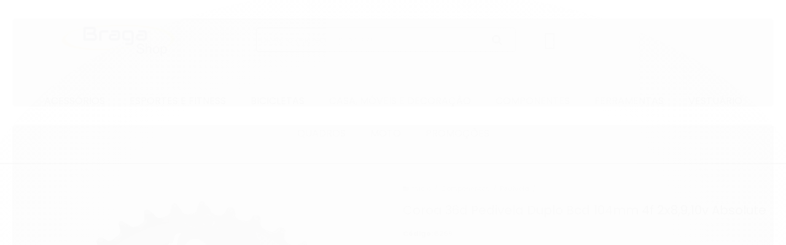

--- FILE ---
content_type: text/css
request_url: https://cdn.awsli.com.br/temasv2/503/__theme_custom.css?v=1564591491
body_size: 6533
content:
@import url('https://fonts.googleapis.com/css?family=Poppins:100,200,300,300i,400,500,600,700,800,900');
a.cor-secundaria.botao.secundario.pequeno.dropdown-toggle{
	border: none;
}
.btn-group.open .dropdown-toggle{
	box-shadow: none;
}
.minha-conta a.dropdown-toggle>i{
font-size: 26px;
        line-height: 35px;
}
.minha-conta a.dropdown-toggle:hover>i, .minha-conta a.dropdown-toggle:focus>i {
    color: black;
    opacity: 0.8;
}
.scrollToTop {
	position: fixed;
	z-index: 999;
	bottom: 6rem;
	right: 1rem;
	background: #000;
	color: #fff;
	display: block;
	width: 54px;
	height: 54px;
	text-align: center;
    box-shadow: 2px 2px 6px rgba(0,0,0,0.4);
	border-radius: 150px;
	padding: 10px 6px;
	text-transform: uppercase;
	-webkit-box-sizing: border-box;
	box-sizing: border-box;
	-webkit-transition: all .2s ease-out;
	transition: all .2s ease-out;
}
.scrollToTop:active, .scrollToTop:focus, .scrollToTop:hover {
    text-decoration: none;
    color: #fff;
}
.scrollToTop span {
	font-size: 13px;
	font-weight: 600;
	font-family: 'Montserrat', sans-serif;
}

.scrollToTop i {
	font-size: 1em;
	font-weight: 600
}
.adic-favo:before {
    content: "\f004";
    font-size: 20px;
    font-weight: normal;
    font-family: "Font Awesome 5 Free";
}
.adic-favo {
	position: absolute;
    top: 10px;
    left: 10px;
    z-index: 30;
    text-decoration: none;
    color: #606060;
    text-align: center;
    -webkit-transition: all .2s ease-out;
    transition: all .2s ease-out;
}
.adic-favo:hover:before {
    color: red;
    text-decoration: none;
    font-weight: 600;
}
.adic-favo:hover, .adic-favo:active, .adic-favo:focus{
	text-decoration: none;
}
.wishlist{
    line-height: 50px;
    text-align: center;
    margin-right: 20px;
    float: right;
}
.wishlist a i {
    font-size: 26px;
    color: #000;
        width: 40px;
    height: 40px;
    line-height: 40px;
}
.wishlist a:hover{
	opacity: .8;
}
.listagem .info-produto {
    padding: 40px 0 !important;
    position: relative;
}
.listagem .span3 .imagem-produto,.listagem .produtos-carrossel[data-produtos-linha="4"] .imagem-produto {
	display:flex;
	flex-direction:column;
	justify-content:center;
	align-content:center
}

.featuredProducts {
	position:relative;
	top:50%;
	border:none;
	background: rgb(0, 0, 0);
	border-radius:10px;
}

.ms-timer {
	width:55%;
	display:inline-flex;
    margin: 5px 0;
}

.ms-timer > * {
	color:#fff!important;
	background:transparent!important;
	width:20%;
	padding:0;
    text-align: center;
	font-size:16px!important;
    margin: 0 5px;
	font-weight:700!important
}

.featuredProducts-timer {
	padding:0!important;
	display:flex;
	align-content:center
}

.featuredProducts-timer-label {
	width:39%!important;
	text-align:center;
	display:block;
	justify-content:center;
	align-content:center;
	margin: 3px 0;
	position:relative
}

.featuredProducts-timer-title {
	margin-bottom:0!important;
	width:100%;
	display:block;
	justify-content:flex-end;
	align-items:center;
	top:0
}

.featuredProducts-timer-description {
	font-size:14px!important;
	color:#606060!important;
	opacity:1!important;
	font-weight:700!important;
	bottom:1.5px!important
}

.vitrine-destaque + ul.produtos-carrossel,.vitrine-destaque {
	display:block!important
}

.ms-timer > .dois-pontos-contador {
	margin:0!important
}
.ms-timer > :after {
    content: attr(data-describ);
    display: block;
    line-height: 16px;
    color: #fff;
    width: 100%;
    text-transform: initial;
    font-size: 13px;
    font-weight: 400;
    border-bottom: 0 solid rgba(51,51,51,0.05);
}
.featuredProducts.timer-stopped .featuredProducts-timer-label{
	display: none;
}
.featuredProducts.timer-stopped .ms-timer > *{
	display: none;
}
.featuredProducts.timer-stopped .ms-timer{
    width: 100%;
}
.featuredProducts.timer-stopped .ms-timer > .esgotado{
    width: 100%;
    display: block;
}




.fundo-principal, .botao.principal, .menu li:hover>a .fundo-secundario, .flex-control-paging li a.flex-active, .dropdown-menu>li>a:hover, .filtro.lista ul li label:hover, .menu-simples li a:hover, .menu-simples li.active a {
    background-color: #000;
}
.banner.mini-banner img:hover {
    -webkit-transform: scale(1.1);
    transform: scale(1.1);
}

.banner.mini-banner img {
    -webkit-transition: all .4s ease-out;
    transition: all .4s ease-out;
}
.cor-secundaria {
    color: #000;
}
.carrinho-checkout .atendimento {
    border-width: 1px;
    border-style: solid;
    padding: 5px;
    margin: 20px 0 0;
    border: none;
}
.carrinho-checkout .atendimento .icone-box {
    padding: 5px;
    border-width: 4px;
    border-style: solid;
    margin-right: 10px;
    font-size: 30px;
    text-align: center;
    color: #000;
    float: left;
    border: none;
}

.span8.busca-mobile{
    width: 50.811966%;
}
.span4.hidden-phone{
    width: 40.623932%;
}
.tarja-resp {
    display: none;
}
.banner.tarja {
    text-align: center;
    background: #f9f9f9;
}
/* * */
.conteiner {
    max-width: 1280px;
}
.flexslider {
    background: 0;
    margin: 0;
    border: 0;
    overflow: hidden;
    border-radius: 0;
}
body {
    background: #fff;
    font-family: 'Poppins', sans-serif;
}
.titulo {
    font-family: 'Poppins', sans-serif;
}
.pagina-inicial strong {
    font-weight: normal;
}
/* * */

/* BOTÃƒO TOPO */
#btn-top {
    position: fixed;
    bottom: 90px;
    right: 1%;
    cursor: pointer;
    font-style: normal;
    font-variant: normal;
    font-weight: normal;
    font-stretch: normal;
    font-size: 0px;
    line-height: normal;
    font-family: arial;
    display: block;
    z-index: 99;
    box-shadow: 0px 1px 10px 0px;
    border-radius: 100%;
}

/* BARRA INICIAL */
.barra-inicial {
    background-color: white;
    display: none;
}
.barra-inicial .conteiner{
    max-width: 1280px !important;
}
.barra-inicial .lista-redes ul li {
    margin-left: 5px;
    border: none !important;
}
.barra-inicial .lista-redes i {
    background: #ffffff !important;
    color: #000 !important;
    font-size: 20px;
}
.canais-contato ul li a, .canais-contato ul li span, .canais-contato ul li i{
	color: #000 !important; 
}

/* FIM BARRA INICIAL */

/* RASTREIO */
.rastreio-content {
    position: absolute;
    background: rgb(255, 255, 255);
    z-index: 999;
    padding: 10px;
    text-align: center;
    border-radius: 0px;
    border: 1px solid rgba(228, 228, 228, 0.59);
    display: none;
    box-shadow: 0 7px 15px rgba(0, 0, 0, 0.38);
    margin-top: 0px;
    width: 180px;
    border-radius: 10px;
    font-size: 14px;
}
.rastreio-btn {
    cursor: pointer;
    background: rgba(255, 255, 255, 0);
    margin-right: 10px;
}
.rastreio-topo {
    color: #d6d6d6;
    text-align: center;
    display: inline-flex;
    border-right: 1px solid;
    padding-right: 10px;
}
.rastreio-topo img {
    width: 80px;
    float: left;
    height: 26px;
    padding-top: 5px;
}
.rastreio-topo i{
    display: block;
    width: 40px;
    height: 40px;
    line-height: 35px;
    border-radius: 40px;
    font-size: 30px;
    color: #000;
    background-color: #fff;
    border: 2px solid white;
    float: left;
}
.rastreio-topo:hover i{
	opacity: .8;
}
.rastreio-topo span{
	width: 60px;
    float: left;
    color:#9e9e9e;
}
.rastreio-content h1 {
    font-size: 32px;
    color: #000;
}
#OrderTracking {
    width: 160px;
    border: 0;
    box-shadow: none;
    background-color: rgba(245, 245, 245, 0); 
    box-shadow: inset 0px 0px 0px 1px rgb(204, 204, 204) !important; 
    border-radius:0px;
}
.rastreio:hover {
    background: #000;
    color: #fff;
}

.rastreio {
    background: #000;
    margin-top: 0px;
    padding: 4px 5px 4px 5px;
    border-radius: 3px;
    font-family: 'Poppins', sans-serif;
    font-size: 16px;
    border-radius: 6px;
    margin-left: 5px;
    color: #ffffff;
    border: 2px solid #000;
}
.rastreio-content p {
    color:#000;
}
.rastreio-content p:hover {
    color:#000;
}
div.rastreio-btn.span1 {
    margin-left: 10px;
}
#OrderTracking:hover {
    color:black;
}
/* FIM RASTREIO */

/* CABEÃ‡ALHO */
#cabecalho .conteiner {
    padding-bottom: 0;
    max-width: 100%;
    padding: 0;
}
#cabecalho > .conteiner > .row-fluid{
    max-width: 1280px;
    margin: 0 auto;	
}
.conteudo-topo .superior{
	display: none;
}
#cabecalho > div.conteiner > div.row-fluid > div.conteudo-topo.span9 > div.inferior.row-fluid > div.span4.hidden-phone{
	display: inline-flex;
}
.floating-bar .conteudo-topo .inferior {
    padding-top: 38px;
}
.conteudo-topo .inferior {
    padding-top: 45px;
}
/* MINHA CONTA */
.minha-conta{
	margin-right: 20px;
}
.minha-conta a{
	display: inline-flex;
    text-align: center;
}
.minha-conta>a img {
    width: 40px;
    float: left;
    height: 40px;
}
.minha-conta>a i {
    display: block;
    width: 40px;
    height: 40px;
    line-height: 40px;
    font-size: 26px;
    color: #000;
    background-color: transparent;
    float:left;
}
.minha-conta>a:hover i {
    display: block;
    width: 40px;
    height: 40px;
    line-height: 40px;
    font-size: 26px;
    color: #000;
    background-color: transparent;
        opacity: .8;
}
.minha-conta a span{
	float: left;
    color: black;
    width: 60px;
    display: none;
}
/* CARRINHO */
.carrinho{
	border: none;
}
.carrinho a{
    display: inline-flex;
    padding-right: 5px;
}
.icon-shopping-cart:before {
    content: "\f291";
    font-family: "Font Awesome 5 Free";
    font-weight: 600;
}
.carrinho>a i {
    color: #000;
    background-color: transparent;
    font-size: 30px;
    float: left;
}
.carrinho>a i:hover{
    color: #000;
    background-color: transparent;
    font-size: 30px;
    float: left;
}
.carrinho.vazio>a span {
    float: left;
    width: 60px;
    line-height: 20px;
    padding: 0;
    font-size: 13px;
    text-align: center;
	color: black;
    margin-left: 0px;
    display: none;
}
#cabecalho > div.conteiner > div.row-fluid > div.conteudo-topo.span9 > div.inferior.row-fluid > div.span4.hidden-phone > div.carrinho > a > span:nth-child(3){
	display: none !important;
}
.carrinho>a strong {
    font-size: 15px;
    margin: 0;
    line-height: 20px;
    color: white;
    margin-left: -10px;
    border-radius: 20px;
    background: black;
    height: 20px;
    width: 20px;
    text-align: center;
    font-family: 'Poppins', sans-serif;
    border: 1px solid black;
}
.carrinho-interno {
    width: 170px;
    text-align: center;
    margin-top: 6px;
    border: none;
    border-radius: 10px;
    box-shadow: 0 7px 15px rgba(0, 0, 0, 0.38);
}
.carrinho-interno ul {
    max-height: 130px;
}
.carrinho-interno .preco-produto{
	display: none;
}
.carrinho-interno>div>span {
    float: unset;
}
.carrinho-interno li{
	padding: 1px;
}
.carrinho-interno .imagem-produto{
	border: none;
}
.carrinho-interno .nome-produto {
    width: 130px;
    max-height: 65px;
    overflow: hidden;
    margin-left: 0px;
    font-size: 14px;
    line-height: normal;
    border: none;
}
.carrinho-interno>div .botao {
    float: unset;
    margin-top: 10px;
}

/* BUSCA */
.busca {
    padding: 0px;
    border: none;
    background: transparent;
    width: 100%;
}
#auto-complete::-webkit-input-placeholder{
	color: #bcbec0;
    font-family: 'Poppins', sans-serif;
}
.busca input {
    border: 1px solid #000;
        font-family: 'Poppins', sans-serif;
    height: 30px;
}
.busca .botao-busca {
    top: 0px;
    padding: 6px 30px;
    background-color: transparent;
    border: none;
    font-size: 18px;
    color: #000 !important;
    border-radius: 6px;
    height: 40px;
}
.botao{
	background-image: none;
}
.botao:hover{
	background-image: none;
}

/* FIM CABEÃ‡ALHO */

/* MENU */
.menu a {
    font-family: 'Poppins', sans-serif;
    font-size: 14px;
}
.menu li.com-filho>a i{
	display: none;
}
.menu.superior{
    margin: 0;
}
.menu.superior .nivel-um>li{
	border: none;
    background: white;
}
.menu.superior .nivel-um>li:hover {
    border: none;
    margin-top: -2px;
}
.menu.superior .nivel-um>li:hover a strong{
	color: black;
    border-bottom: 3px solid #000;
}
.menu.superior .nivel-um>li a strong{
    color: black;
    text-transform: uppercase;
    font-size: 16px;
    font-family: 'Poppins', sans-serif;
    border-bottom: 3px solid white;
}
.menu.superior .nivel-dois {
    left: unset;
    box-shadow: 0px 6px 20px 0px rgba(0, 0, 0, 0.15);
}
/* FIM MENU */

/* CABECALHO FLUTUANTE */
@media screen and (min-width:768px) {
.pagina-categoria.floating-bar #corpo{
    margin-top:175px;
}
.pagina-produto.floating-bar #corpo{
    margin-top:175px;
}
.floating-bar #cabecalho>.conteiner .sandwich>.hamburguer{
    left:0;
    opacity:1;
}
.floating-bar #cabecalho .menu.active-menu {
    padding-top: 20px;
    top: 100px;
    box-shadow: 2px 3px 3px rgba(0, 0, 0, 0.13);
}
.floating-bar #cabecalho .conteudo-topo>.inferior>.span6>.span6{
    margin-top:20px;
}
.floating-bar #cabecalho {
    position: fixed;
    top: 0;
    z-index: 999;
    width: 100%;
    box-shadow: 2px 2px 12px rgba(0, 0, 0, 0.13);
        background: white;
        padding-bottom: 0px !important;
}
.floating-bar #cabecalho .menu{
    position:absolute;
    width:100%;
    left:0;
    top:-20px;
    z-index:-1;
    transition:ease-in-out .3s;
}
.floating-bar #cabecalho>.conteiner {
    padding-top: 0;
    background-color: white;
}
.floating-bar .secao-banners{
    margin-top:160px;
}
.floating-bar #cabecalho>.conteiner .logo a{
    height:92px;
}
#cabecalho>.conteiner .sandwich{
    position:absolute;
    top:48px;
    right:-9px;
    cursor:pointer;
    overflow:hidden;
}
#cabecalho>.conteiner .sandwich>.hamburguer{
    width:36px;
    height:4px;
    background:#000;
    margin-bottom:4px;
    position:relative;
    left:-40px;
    opacity:0;
    transform-origin:left;
    transition:ease-in-out .3s;
    z-index: 999;
}
#cabecalho>.conteiner .sandwich>.hamburguer:nth-child(2){
    opacity:1;
    transition-delay:.2s;
}
#cabecalho>.conteiner .sandwich>.hamburguer:nth-child(1){
    transition-delay:.1s;
}
#cabecalho>.conteiner .sandwich-active .hamburguer:nth-child(1){
    transform:rotate(45deg);
    left:2px;
    width:24px;
}
#cabecalho>.conteiner .sandwich-active .hamburguer:nth-child(2){
    opacity:0;
    left:-40px;
}
#cabecalho>.conteiner .sandwich-active .hamburguer:nth-child(3){
    transform:rotate(-45deg);
    left:2px;
    width:24px;
}
#cabecalho>.conteiner>.row-fluid>.span3 {
    position: relative;
    padding: 10px 0;
    width: 30%;
}
    #cabecalho>.conteiner>.row-fluid>.conteudo-topo.span9 {
    width: 67%;
}
#cabecalho .logo a {
    width: 100%;
    transition: ease-in-out .2s;
}
#cabecalho .menu>.nivel-um {
    width: fit-content;
    margin: auto;
    display: -webkit-box;
    display: -ms-flexbox;
    display: flex;
    -ms-flex-wrap: wrap;
    flex-wrap: wrap;
    -webkit-box-pack: center;
    -ms-flex-pack: center;
    justify-content: center;
}
#cabecalho .menu {
    background: white;
    margin-top: 8px;
}
 .botao.principal, .botao.principal.botao-comprar, .botao.principal.grande, .acoes-produto-responsiva .tag-comprar {
    font-family: 'Poppins', sans-serif;
 }
}
/* FIM CABECALHO FLUTUANTE */

/* BANNERS */
.secao-banners .conteiner{
	padding: 0;
    max-width: 100%;
}
/* FIM BANNERS */


/* PRODUTOS HOME */
.listagem .titulo-categoria {
    margin-top: 80px;
    box-shadow: 0.347px -1.97px 9px 0px rgba(205, 205, 205, 0.56);
    -webkit-border-top-left-radius: 5px;
    -webkit-border-top-right-radius: 5px;
    -moz-border-radius-topleft: 5px;
    -moz-border-radius-topright: 5px;
    border-top-left-radius: 5px;
    border-top-right-radius: 5px;
    border: none;
    background: #000;
    padding: 15px 25px !important;
    border-bottom: 2px solid #ffffff;
    color: #ffffff;
    text-transform: uppercase;
    font-size: 20px;
}
.listagem .titulo-categoria:hover {
    text-decoration: none;
    background: #000;
}
.listagem .listagem-linha>ul {
    margin-left: 0%;
}
.listagem .produtos-carrossel{
    padding: 0;
}
.listagem .listagem-linha {
    padding: 0;
    background: #fff;
    box-shadow: 0px 5px 21px 0px rgba(205, 205, 205, 0.56);
    -webkit-border-bottom-right-radius: 5px;
    -webkit-border-bottom-left-radius: 5px;
    -moz-border-radius-bottomright: 5px;
    -moz-border-radius-bottomleft: 5px;
    border-bottom-right-radius: 5px;
    border-bottom-left-radius: 5px;
}
.listagem .listagem-linha li .listagem-item {
    margin: 0px !important;
}
.listagem .listagem-linha li {
    border: none;
        width: 25%;
   	margin-left: 0 !important;
}
.listagem .listagem-linha {
    padding-top: 0 !important;
    margin-top: 0;
    border: none;
}
.listagem .listagem-linha li .listagem-item:hover {
    box-shadow: 2px 2px 15px 0px rgba(194,194,194,1) !important;
}
.listagem .listagem-item {
    padding: 25px;
    padding-top: 40px;
}
.listagem .span3 .imagem-produto, .listagem .produtos-carrossel[data-produtos-linha="4"] .imagem-produto {
    height: 250px;
}
.listagem .info-produto {
    padding: 0;
    padding-top: 15px;
    text-align: center;
    font-size: 13px;
    font-weight: normal;
}
.preco-produto strong.titulo {
    font-size: 17px;
    white-space: nowrap;
    color: #000;
}
.listagem .listagem-item .nome-produto {
    font-size: 21px;
    color: #000;
}
.bandeiras-produto {
    position: absolute;
    top: 10px;
    right: 10px;
    left: unset;
}
.bandeiras-produto span {
    display: grid;
    padding: 0px 10px;
    line-height: 20px;
    color: #FFF;
    text-transform: uppercase;
    font-size: 12px;
    font-weight: normal;
    margin: 3px -10px;
    border: none;
    box-sizing: unset;
    box-shadow: none;
    white-space: unset;
    background: #84b26a;
    border-radius: 40px 0 0px 0;
    text-align: center;
}
.listagem .bandeiras-produto .bandeira-carrinho {
    background-color: #000;
}
.listagem .bandeiras-produto .bandeira-frete-gratis {
    background-color: #00affe;
}
/* FIM PRODUTOS HOME */

/* QUANTIDADE HOME */
.qtde-carrinho {
    width: 26px !important;
    height: 42px;
    line-height: 1.65;
    float: left;
    display: block;
    padding: 0;
    margin: 0;
    border: 1px solid #eee;
}
.qtde-adicionar-carrinho input[type=number] {
    -moz-appearance: textfield;
    padding: 10px 28px 10px 10px !important;
    -webkit-border-radius: 5px;
    -moz-border-radius: 5px;
    border-radius: 5px;
    border-color: #d7d7d7;
    box-shadow: none;
    font-size: 15px;
    font-weight: 600;
    color: #898989;
    text-align: center;
    margin-bottom: 0;
}
.quantity-nav {
    float: left;
    position: relative;
    height: 42px;
}
.quantity-button.quantity-up {
    position: absolute;
    height: 50%;
    top: 0;
    border-bottom: 1px solid #d7d7d7;
}
.quantity-button.quantity-down {
    position: absolute;
    bottom: 0px;
    height: 50%;
}
.quantity-button {
    position: relative;
    cursor: pointer;
    border-left: 1px solid #d7d7d7;
    width: 20px;
    text-align: center;
    color: #333;
    font-size: 13px;
    font-family: "Trebuchet MS", Helvetica, sans-serif !important;
    line-height: 1.7;
    -webkit-transform: translateX(-100%);
    transform: translateX(-100%);
    -webkit-user-select: none;
    -moz-user-select: none;
    -ms-user-select: none;
    -o-user-select: none;
    user-select: none;
}
.qtde-adicionar-carrinho i {
    color: #898989;
}
/* FIM QUANTIDADE HOME */

/* AÃ‡Ã•ES PRODUTO */
.listagem-item .acoes-produto {
    position: relative;
    background: none;
    border: none;
    padding-bottom: 0;
    bottom: 0 !important;
    margin-top: 0;
}
.listagem-item .acoes-produto .botao.botao-comprar.principal {
    background: #000;
    padding: 8px 0;
    font-size: 16px;
    color: #fff !important;
    font-weight: normal;
    border: none;
    text-shadow: none !important;
    width: 100%;
    overflow: hidden;
    -webkit-transition: opacity 0.25s ease-in-out;
    -moz-transition: opacity 0.25s ease-in-out;
    -ms-transition: opacity 0.25s ease-in-out;
    -o-transition: opacity 0.25s ease-in-out;
    transition: opacity 0.25s ease-in-out;
    -webkit-border-radius: 5px;
    -moz-border-radius: 5px;
    border-radius: 5px;
}
.listagem-item .acoes-produto .botao-comprar-ajax {
    width: 68% !important;
    margin-left: 10px;
    display: inline-table;
}
.botao.principal, .botao.principal.botao-comprar, .botao.principal.grande, .acoes-produto-responsiva .tag-comprar {
    font-weight: normal;
    background: #000 !important;
    -webkit-border-radius: 4px;
    -moz-border-radius: 4px;
    border-radius: 4px;
    overflow: hidden;
    border: 1px solid #000 !important;
    -webkit-transition: opacity 0.25s ease-in-out;
    -moz-transition: opacity 0.25s ease-in-out;
    -ms-transition: opacity 0.25s ease-in-out;
    -o-transition: opacity 0.25s ease-in-out;
    transition: opacity 0.25s ease-in-out;
}
.botao i {
    margin-right: 10px;
}
/* FIM AÃ‡Ã•ES PRODUTO */

/* PAG PRODUTO */
.produto .nome-produto {
    font-size: 20px;
    line-height: normal;
    margin: 0;
}
.produto .tag-produto {
    font-size: 12px;
    font-weight: normal;
    padding: 3px 15px;
    margin-left: 0;
    border-radius: 20px 0 20px 0;
}
.label-success, .badge-success {
    background-color: #00affe;
}
.pagina-produto #corpo {
    margin-bottom: 30px;
    border-top:2px solid #000;
    padding-top: 20px;
}
.pagina-produto #cabecalho{
    background-position: top center;
    background-repeat: repeat;
    padding-bottom: 20px;
}
.produto-compartilhar .lista-favoritos {
    background: #000;
    font-weight: normal;
    color: white;
}
.listagem.aproveite-tambem > .titulo{
	margin: 0px;
    box-shadow: 0.347px -1.97px 9px 0px rgba(205, 205, 205, 0.56);
    -webkit-border-top-left-radius: 5px;
    -webkit-border-top-right-radius: 5px;
    -moz-border-radius-topleft: 5px;
    -moz-border-radius-topright: 5px;
    border-top-left-radius: 5px;
    border-top-right-radius: 5px;
    border: none;
    background: #000;
    padding: 15px 25px !important;
    border-bottom: 2px solid #ffffff;
    color: #ffffff;
    text-transform: uppercase;
    font-size: 20px;
}
.produto .acoes-produto .comprar{
        display: flex;
}
.produto .acoes-produto .comprar .qtde-adicionar-carrinho {
    text-align: right;
    margin-bottom: 0px;
    width: auto !important;
    padding: 7px 10px;
}
.produto .acoes-produto .comprar .qtde-adicionar-carrinho .qtde-carrinho-title {
    position: absolute;
    cursor: text;
    line-height: 18px;
    color: #ccc;
    padding: 0px 6px;
    font-size: 10px;
}
.produto .acoes-produto .comprar .disponibilidade-produto{
	display: none;
}
/* FIM PAG PRODUTO */

/* PAG CATEGORIA */
.pagina-categoria .listagem-item .acoes-produto .botao-comprar-ajax {
    width: 50% !important;
    margin-left: 0px;
    display: inline-table;
}
.pagina-categoria .listagem-item .acoes-produto .botao.botao-comprar.principal {
    padding: 8px 5px;
}
.pagina-categoria .qtde-adicionar-carrinho input[type=number] {
    padding: 10px 10px 10px 10px !important;
}
/* FIM PAG CATEGORIA */

/* INSTAGRAM */
#instagram-fiv{
    box-shadow: 0.347px -1.97px 9px 0px rgba(205, 205, 205, 0.56);
    -webkit-border-top-left-radius: 5px;
    -webkit-border-top-right-radius: 5px;
    -moz-border-radius-topleft: 5px;
    -moz-border-radius-topright: 5px;
    border-top-left-radius: 5px;
    border-top-right-radius: 5px;
    border: none;
    background: #fff;
    padding: 15px 25px !important;
    border-bottom: 2px solid #efefef;
}
#instagram-fiv i {
    font-size: 50px;
    vertical-align: middle;
    display: inline-block;
    color: #000;
    top: -2px;
    position: relative;
}
#instagram-fiv .titulo-categoria {
    font-size: 25px;
    display: inline-block;
    vertical-align: middle;
    margin-left: 15px;
    line-height: 23px;
}
#instagram-fiv .titulo-categoria strong {
    display: block;
    color: #444444;
}
#instagram-fiv .titulo-categoria a {
    font-size: 19px;
    color: #444444;
}
#instagram-fiv .titulo-categoria span {
    color: #7d7d7d;
    font-weight: bold;
}
.post-img {
    margin-top: 20px;
}
.post-img ul {
    margin: 0;
   	text-align: center;
    display: inline-flex;
}
#instagram-fiv ul li {
    display: inline-block;
    width: 15.5%;
    height: auto;
    margin-right: 1.3%;
}
#instagram-fiv ul li img {
    display: block;
    -moz-transition: all 0.3s;
    -webkit-transition: all 0.3s;
    transition: all 0.3s;
    border-radius: 10px;
    width: 100%;
}
#instagram-fiv ul li:hover img {
    -moz-transform: scale(1.1);
    -webkit-transform: scale(1.1);
    transform: scale(1.1);
    background: #666;
}
/* FIM DO INSTAGRAM */

/* NEWSLETTER */
#barraNewsletter.posicao-rodape {
    background: #bcbec0;
    -webkit-box-shadow: none;
    box-shadow: none;
}
#barraNewsletter.posicao-rodape .conteiner {
    width: 100%;
    min-height: 65px;
    background: transparent;
    display: -webkit-box;
    display: -ms-flexbox;
    display: flex;
    -webkit-box-align: center;
    -ms-flex-align: center;
    align-items: center;
}
#barraNewsletter.posicao-rodape .componente {
    background: transparent;
}
#barraNewsletter.posicao-rodape .componente .interno {
    padding: 20px 10px;
}
#barraNewsletter.posicao-rodape .componente .interno .interno-conteudo {
    display: -webkit-box;
    display: -ms-flexbox;
    display: flex;
    -webkit-box-align: center;
    -ms-flex-align: center;
    align-items: center;
    -webkit-box-pack: center;
    -ms-flex-pack: center;
    justify-content: center;
}
#barraNewsletter.posicao-rodape .componente .texto-newsletter {
    width: 55%;
}
#barraNewsletter.posicao-rodape .componente .input-conteiner, #barraNewsletter.posicao-rodape .componente .texto-newsletter {
    padding: 0;
}
#barraNewsletter.posicao-rodape .componente .texto-newsletter {
    text-align: center;
    font-size: 21px;
    color: #ffffff;
    overflow: visible;
}
#barraNewsletter.posicao-rodape .componente .texto-newsletter::before {
    content: '\f003';
    font-family: FontAwesome;
    color: #ffffff;
    vertical-align: top;
    display: inline-block;
    margin-right: 10px;
    font-size: 1.7rem;
}
#barraNewsletter.posicao-rodape .componente .input-conteiner {
    width: 45%;
}
#barraNewsletter.posicao-rodape .componente input[type=text] {
    width: 75%;
    background: #fff;
    border: solid 1px #e0e0e0;
    border-radius: 22px;
    -webkit-box-sizing: border-box;
    box-sizing: border-box;
    height: 40px;
    padding: 0 26px;
}
#barraNewsletter.posicao-rodape .componente .newsletter-assinar {
    width: 20%;
    background: #bcbec0;
    border-radius: 22px;
    color: #fff;
    height: 40px;
    border: 2px solid #fff;
}
#barraNewsletter.posicao-rodape .componente .newsletter-assinar::after {
    content: 'ASSINAR';
    font-size: 14px;
    font-weight: normal;
    font-family: 'Poppins', sans-serif;
}
#barraNewsletter.posicao-rodape .componente .newsletter-confirmacao span {
    font-size: 14px;
    color: #fff;
}
#barraNewsletter.posicao-rodape .componente .input-conteiner {
    overflow: visible;
}
/* FIM NEWSLETTER */

/* RODAPÃ‰ */
#rodape .institucional {
    background-image: none;
    background-color:#000;
}
.pagamento-selos {
    background: none;
}
#rodape .titulo {
    display: block;
    font-size: 17.5px;
    padding: 10px 0;
    margin-bottom: 10px;
    color: white;
    border: none;
}
#rodape .pagamento .titulo{
	color: black;
}
#rodape .selos .titulo{
	color: black;
}
.links-rodape ul li {
    line-height: 25px;
    list-style: none;
}
#rodape .institucional a:hover {
    color: #000000;
    text-decoration: none;
}
#rodape .institucional a {
    color: #fff;
    font-size: 14px;
    text-transform: uppercase;
}
#rodape .redes-sociais {
    position: unset;
    background: transparent;
    box-shadow: none;
    border: none;
}
#rodape .caixa-facebook{
	display: none;
}
#rodape .lista-redes ul li:first-child {
    border: 0;
    display: block !important;
}
#rodape .lista-redes i {
    width: 30PX;
    height: 30PX;
    line-height: 30PX;
    font-size: 17px;
    margin: 0;
    background: white !important;
    background-color: white !important;
    color: #000;
}
#rodape .lista-redes ul li {
    float: left;
    border-left: none;
    margin-left: 5px;
}
.sobre-loja-rodape p{
	font-size: 14px;
}
.fivemin{
	width: 12%;
}
#rodape > div.institucional.fundo-secundario > div > div > div.span9 > div {
    width: auto;
    display: flex;
}
#rodape > div.institucional.fundo-secundario > div > div > div.span9 > div > div {
    width: 100%;
    margin: 0 auto;
    display: block;
    float: unset;
}
/* FIM RODAPÃ‰ */

/* RESPONSIVO */
@media screen and (max-width:767px) {
    #btn-top {
    right: 5%;
    }
    
.conteiner-principal .conteiner {
    padding: 5px;
}    
.tarja-resp {
    text-align: center;
    margin: 20px 0 0;
    display: block;
}
/* HOME */
    .fundo-secundario {
    background-color: #000;
        border: none;
}
    .atalhos-mobile li{
    background-color: #000;
        border: none;
    }
    .icon-th:before {
    content: "\f036";
        font-size: 2em;
}
    .conteudo-topo .busca-mobile .atalho-menu {
    float: right;
    line-height: normal;
    padding: 10px;
}
    .conteudo-topo .inferior {
    padding-top: 0px;
}
.menu.superior {
    margin: 60px 0 0;
    display: block;
}
.busca .botao-busca {
    top: 0px;
    padding: 0px 20px;
    background-color: transparent;
    border: none;
    color: #000 !important;
    border-radius: 6px;
    height: 52px;
    font-size: 20px;
}
.span8.busca-mobile {
    width: 100%;
}
.busca{
    	width: 75%;
        position: absolute
}
.listagem .listagem-linha li {
    border: none;
    width: 50%;
    float: left;
    margin-left: 0 !important;
    margin: 0;
}
.listagem .listagem-item {
    padding: 20px 5px;
    padding-top: 20px;
}
.listagem .listagem-item .acoes-produto-responsiva {
    margin: 0;
    position: relative;
    text-align: center;
}
.listagem .span3 .listagem-item .nome-produto, .listagem .produtos-carrossel[data-produtos-linha="4"] .listagem-item .nome-produto {
    min-height:110px;
}
.listagem .listagem-item .info-produto .preco-produto.destaque-preco {
    min-height: 70px;
}
.listagem .listagem-item .nome-produto {
    font-size: 16px;
    color: #000;
}
.preco-produto .preco-venda {
    font-size: 12px;
}
        .ms-timer{
   	 	width: 100%;
        margin: 5px 0;
    }
    .featuredProducts-timer-label{
    	width: 100% !important;
    }
    .featuredProducts-timer{
    	display: grid;
    }
/* INSTAGRAM */ 
    
#instagram-fiv{
    padding: 5px 5px !important;
}
.post-img ul {
    margin: 0;
    text-align: center;
    display: block;
}
#instagram-fiv ul li {
    display: inline-block;
    width: 30%;
    height: auto;
    margin-right: 1.3%;
}    
/* FIM INSTAGRAM */  
    
/* RODAPÃ‰ */
    #rodape .institucional{
    	text-align: center;
    }
    #rodape .titulo{
        border-top: 1px solid white;
    }
    #rodape .institucional .conteiner{
    	padding: 0;
    }
    #rodape .bandeiras-pagamento{
    	margin: 0 auto;
    	display: inline-flex;
    }
    #rodape .pagamento-selos{
    	text-align: center;
    }
    .selos>ul {
    margin: 0 auto;
    display: inline-flex;
}
.fivemin {
    width: 35%;
} 
    #rodape > div.institucional.fundo-secundario > div > div > div.span9 > div {
    width: auto;
    display: grid;
}
/* FIM RODAPÃ‰ */

/* PAG PRODUTO */
    .cep .input-append.input-prepend input{
    	height: 34px;
    }
    .cep label{
    	float: unset;
    }
    #formCalcularCep{
    	text-align: center;
    }
/* FIM PAG PRODUTO */    
}
/* FIM RESPONSIVO */




--- FILE ---
content_type: application/x-javascript
request_url: https://cdn.awsli.com.br/temasv2/503/__theme_custom.js?v=1564591491
body_size: 4239
content:
$(document).ready(function(){
        //Fonte
        $('head').append(
            '<link rel="stylesheet" href="https://use.fontawesome.com/releases/v5.5.0/css/all.css" integrity="sha384-B4dIYHKNBt8Bc12p+WXckhzcICo0wtJAoU8YZTY5qE0Id1GSseTk6S+L3BlXeVIU" crossorigin="anonymous">'
        ),
        
                //Botão topo
        $(function(){$(window).scroll(function(){if($(this).scrollTop()!==0){$("#btn-top")
        .fadeIn()}else{$("#btn-top").fadeOut()}});
        $("#btn-top").click(function(){$("body,html").animate({scrollTop:0},800);return false})}),
        
        $('#cabecalho > div.atalhos-mobile.visible-phone.fundo-secundario.borda-principal').before($('body > div.barra-inicial.fundo-secundario')),
        

        //BarraTopo
        
        $("#barraTopo").remove(),
        $(window).scroll(function(){var a=$("body"),
        o=$(window).scrollTop();o>=76?a.addClass("floating-bar"):a.removeClass("floating-bar"),
        $("body").hasClass("pagina-carrinho")&&a.removeClass("floating-bar")}),
        $(window).scroll(function(){var a=$("body"),
        o=$(window).width();767>o&&a.removeClass("floating-bar")}),
        $("div#cabecalho > .conteiner > .row-fluid > .span3").append('<div class="sandwich"><div class="hamburguer"></div><div class="hamburguer"></div><div class="hamburguer"></div></div>'),
        $("#cabecalho .sandwich").click(function(){$("body.floating-bar .menu.superior").toggleClass("active-menu"),
        $(this).toggleClass("sandwich-active")});
    

	//MINHA CONTA
		$('#cabecalho > div.conteiner > div.row-fluid > div.conteudo-topo.span9 > .inferior.row-fluid > .span4.hidden-phone > .carrinho').before(
		'<div class="minha-conta"><div class="btn-group "><a href="/conta/index" class="cor-secundaria botao secundario pequeno dropdown-toggle" data-toggle="dropdown"><i class="fas fa-user"></i><span class="icon-chevron-down"></span></a><ul class="dropdown-menu"><li><a href="/conta/login" title="Minha conta">Minha conta</a></li><li><a href="/conta/pedido/listar" title="Minha conta">Meus pedidos</a></li><li><a href="/conta/favorito/listar" title="Minha conta">Meus favoritos</a></li><li><a href="/conta/logout" title="Sair">Sair</a></li></ul></div></div>'
		),

          //RASTREIO
            $('#cabecalho > div.conteiner > div.row-fluid > div.conteudo-topo.span9 > div.inferior.row-fluid > div.span4.hidden-phone > div.minha-conta').before(

            '<div class="rastreio-btn">'+
            '<div class="rastreio-topo"><i class="fas fa-map-marker-alt"></i><span>Rastreio Rápido</span></div>'+
            '<div class="rastreio-content">'+
            '<p>Digite seu código de rastreamento</p>'+
            '<input type="text" name="OrderTracking" id="OrderTracking">'+                
            '<button type="submit" class="rastreio">RASTREAR</button>'+
            '</div>'+
            '</div>'
            );
 
            $(".rastreio").click(
            function() {
              var numerosro = document.getElementById('OrderTracking').value;
              window.open('https://www.rastreadordepacotes.com.br/rastreio/'+numerosro,'_blank');
            }
            );

            $('.rastreio-btn').hover(
            function () {
            $('.rastreio-content').fadeIn(400).show();
            },
 
            function(){
             $('.rastreio-content').fadeOut(400).hide();
            });
            
            //FAV
                $('#cabecalho > div.conteiner > div.row-fluid > div.conteudo-topo.span9 > div.inferior.row-fluid > div.span4.hidden-phone > div.minha-conta').before(
                '<div class="wishlist"><a href="/conta/favorito/listar" alt="Lista de desejos"><i class="fas fa-heart"></i></a></div>'
                ),
        
//WPP FACE
(function () {
 var proto = document.location.protocol, host = "whatshelp.io", url = proto + "//static." + host;
 var s = document.createElement('script'); s.type = 'text/javascript'; s.async = true; s.src = url + '/widget-send-button/js/init.js';
 s.onload = function () { WhWidgetSendButton.init(host, proto, configWppface); };
 var x = document.getElementsByTagName('script')[0]; x.parentNode.insertBefore(s, x);
 })();
        
        // tarja mobile
        $('body > div.conteiner-principal > div.secao-banners > div.conteiner').after($('.tarja-resp'));
          


 //Botão topo
 $("body").append("<a href='#' class='scrollToTop'><i class='fa fa-angle-up' aria-hidden='true'></i><span>Topo</span></a>"),
$(function toTop() {
     $(window).scroll(function() {
        $(this).scrollTop() > 100 ? $(".scrollToTop").fadeIn() : $(".scrollToTop").fadeOut()}), $(".scrollToTop").click(function() {
        return $("html, body").animate({
            scrollTop: 0
        }, 800), !1})});


//Contador
$(function vitrineTime() {

    $('.pagina-inicial div#listagemProdutos ul').addClass('produtos-carrosel');
    
    var produtosEmDestaque = '';
    // $('.vitrine-destaque + .produtos-carrosel .listagem-item').each(function() {
    //     produtosEmDestaque += '<li class="' + $(this).attr('class').replace('listagem-item', 'new-product-box') + '">' + $(this).html() + '</li>';
    // });
    $('.pagina-inicial #listagemProdutos .produtos-carrosel:nth-child(6) .listagem-linha .imagem-produto ').append('<div class="featuredProducts">\
        <div class="featuredProducts-timer"></div>\
        </div>');
        
    createTimer('.featuredProducts-timer', counterTime.createTimerValue, 2, function() {
        $('.featuredProducts-timer').prepend('<div class="featuredProducts-timer-label">\
            <div class="featuredProducts-timer-title"><div class="featuredProducts-timer-description">OFERTA ACABA EM</div></div>\
            </div>');
    });
    function createTimer(location, date, days, callback) {
        var $Days = days;
        var $DateStr = date;
        var $Parent = $(location);
        var $StyleName = 'style-ms-timer';
        var $Styles = '<style id="' + $StyleName + '">\
        // .ms-timer {\
            //   font-size: 0;\
            // }\
            // .ms-timer > *:nth-child(even) {\
                //  background: rgba(34, 35, 35, 0.02);\
                // }\
                // .ms-timer > * {\
                    //   width: 25%;\
                    //   text-align: center;\
                    //   line-height: 68px;\
                    //   text-align: center;\
                    //   display: inline-block;\
                    //   font-size: 26px;\
                    //   position: relative;\
                    // }\
                    // .ms-timer > *:before {\
                        //   content: attr(data-describ);\
                        //   display: block;\
                        //   line-height: 36px;\
                        //   width: 100%;\
                        //   font-size: 14px;\
                        //   font-weight: 600;\
                        //   border-bottom: 1px solid rgba(51, 51, 51, 0.05);\
                        // }\
                        </style>';
                        if (!$('#' + $StyleName).length) {
                            $('head').append($Styles);
                        }
                        var $Layout = '<div class="ms-timer">' + 
                        '<span ms-timer-days data-describ="dias"></span>' +
                        '<span class="dois-pontos-contador">:</span>' +
                        '<span ms-timer-hours data-describ="hrs"></span>' +
                        '<span class="dois-pontos-contador">:</span>' +
                        '<span ms-timer-minutes data-describ="min">:</span>' +
                        '<span class="dois-pontos-contador">:</span>' +
                        '<span ms-timer-seconds data-describ="seg"> : </span>' +
                        '</div>'

                        $Parent.append($Layout);

                        var timer;
                        var compareDate = new Date($DateStr);
                        compareDate.setDate(compareDate.getDate($DateStr) + $Days);
                        var timer = setInterval(function() {
                            timeBetweenDates(compareDate);
                        }, 1000);
                        var timeBetweenDates = function(toDate) {
                            var dateEntered = toDate;
                            var now = new Date();
                            var difference = dateEntered.getTime() - now.getTime();
                            if (difference <= 0) {
                                clearInterval(timer);
                                $('.featuredProducts').addClass("timer-stopped");
                                $('.featuredProducts-timer>.ms-timer').append('<span class="esgotado">OFERTA ESGOTADA</span>')
                            } else {
                                var seconds = Math.floor(difference / 1000);
                                var minutes = Math.floor(seconds / 60);
                                var hours = Math.floor(minutes / 60);
                                var days = Math.floor(hours / 24);
                                hours %= 24;
                                minutes %= 60;
                                seconds %= 60;
                                $Parent.find("[ms-timer-days]").text(days);
                                
                                $Parent.find("[ms-timer-hours]").html() < 10 
                                ? $Parent.find("[ms-timer-hours]").text('0' + hours)
                                : $Parent.find("[ms-timer-hours]").text(hours)
                                $Parent.find("[ms-timer-minutes]").html() < 10
                                ? $Parent.find("[ms-timer-minutes]").text('0' + minutes)
                                : $Parent.find("[ms-timer-minutes]").text(minutes)
                                $Parent.find("[ms-timer-seconds]").html() < 10 
                                ? $Parent.find("[ms-timer-seconds]").text('0' + seconds)
                                : $Parent.find("[ms-timer-seconds]").text(seconds)
                                
                            }
                        }
                        callback()
                    }
                

    
                let listTitle = $('.pagina-inicial #listagemProdutos .vitrine-destaque')
                let listProd = $('.pagina-inicial #listagemProdutos .vitrine-destaque').next()
                
                $('.pagina-inicial .vitrine-lancamento').before(listTitle);
                $('.pagina-inicial .vitrine-lancamento').before(listProd);
});  
            

//video
$(function(){if("undefined"!=typeof configVideohome){
        var x=configVideohome.videoref;
        var z="<div class='video-tema'><div class='conteiner'><iframe width='100%' height='500' src='https://www.youtube.com/embed/"+x+"' frameborder='0' allow='accelerometer; autoplay; encrypted-media; gyroscope; picture-in-picture' allowfullscreen></iframe></div></div>";
        $(window).load(function(){if($(".pagina-inicial #corpo .secao-secundaria").append($(z)));})}});


          //INSTAGRAM
          $(function(){if("undefined"!=typeof configInstagram){var a=configInstagram.user,o="<div id='instagram-fiv' class='fiv-insta'><div class='conteiner'><div class='row-fluid'><i class='icon-instagram'></i><div class='titulo-categoria'><strong>Siga nosso instagram</strong><a href='https://instagram.com/"+a+"' target='blank' id='show-instagram'><span>@"+a+"</span></a></div><div class='post-img'><ul></ul></div></div></div></div>";
          $(window).load(function(){if($(".pagina-inicial #corpo .secao-secundaria").append($(o)),$("#instagram-fiv").length){var a=$("#instagram-fiv ul"),e=configInstagram.token,i=configInstagram.userid;$.ajax({url:"https://api.instagram.com/v1/users/"+i+"/media/recent",dataType:"jsonp",type:"GET",data:{access_token:e,count:6},success:function(o){for(var e=0;e<o.data.length;e++)a.append('<li><a href="'+o.data[e].link+'" target="_blank"><img src="'+o.data[e].images.standard_resolution.url+'"/></li>')},error:function(a){$("#instagram-fiv").hide(),console.log(a)}})}"sim"===configInstagram.ativo?$("#instagram-fiv").show():$("#instagram-fiv").hide()})}}),

    

    


          //QTD-CARRINHO
            $(document)['on']('change keyup focusout', '.qtde-adicionar-carrinho .qtde-carrinho', function() {
            var _0xb81cx7 = $(this)['val']();
            var _0xb81cx8 = $(this)['parent']()['siblings']('.botao-comprar');
            _0xb81cx8['attr']('href', _0xb81cx8['attr']('href')['replace'](/adicionar.*/g, 'adicionar/' + _0xb81cx7))
            });
            $('.listagem-item')['find']('.botao-comprar-ajax')['closest']('.acoes-produto')['prepend']('<div class="qtde-adicionar-carrinho"><input type="number" min="1" value="1" class="qtde-carrinho" name="qtde-carrinho"></div>');
            $('.botao-comprar-ajax')['html']('<i class="fas fa-shopping-cart"></i> Adicionar');
            $('.botao-comprar-ajax')['attr']('data-loading-text', '<i class=\'icon-refresh icon-animate\'></i>Adicionando');
            jQuery('<div class="quantity-nav"><div class="quantity-button quantity-up"><i class="fas fa-caret-up"></i></div><div class="quantity-button quantity-down"><i class="fas fa-caret-down"></i></div></div>')['insertAfter']('.qtde-carrinho');
            jQuery('.qtde-adicionar-carrinho')['each'](function() {
            var _0xb81cx9 = jQuery(this),
            _0xb81cxa = _0xb81cx9['find']('input[type="number"]'),
            _0xb81cxb = _0xb81cx9['find']('.quantity-up'),
            _0xb81cxc = _0xb81cx9['find']('.quantity-down'),
            _0xb81cxd = _0xb81cxa['attr']('min'),
            _0xb81cxe = _0xb81cxa['attr']('max');
            _0xb81cxb['click'](function() {
            var _0xb81cxf = parseFloat(_0xb81cxa['val']());
            if (_0xb81cxf >= _0xb81cxe) {
                var _0xb81cx10 = _0xb81cxf
            } else {
                var _0xb81cx10 = _0xb81cxf + 1};
            _0xb81cx9['find']('input')['val'](_0xb81cx10);
            _0xb81cx9['find']('input')['trigger']('change')
            });
            _0xb81cxc['click'](function() {
            var _0xb81cxf = parseFloat(_0xb81cxa['val']());
            if (_0xb81cxf <= _0xb81cxd) {
                var _0xb81cx10 = _0xb81cxf
            } else {
                var _0xb81cx10 = _0xb81cxf - 1};
            _0xb81cx9['find']('input')['val'](_0xb81cx10);
            _0xb81cx9['find']('input')['trigger']('change')
            })
            });
            
            $(function addWishlist() {
    $("head").append($("<script>", {
        src: "https://unpkg.com/sweetalert/dist/sweetalert.min.js"
    })), $('<a class="adic-favo" href="#"></a>').prependTo(".pagina-inicial .listagem-item"), $(".pagina-inicial .listagem-item").each(function() {
        var i = $(this).find(".info-produto .hide.trustvox-stars").attr("data-trustvox-product-code");
        $(this).find(".adic-favo").attr("href", "/conta/favorito/" + i + "/adicionar")
    }), $(document).on("click", ".adic-favo", function(i) {
        i.preventDefault();
        var e = $(this),
            t = e.attr("href");
        $.post(t).done(function(i) {
            var t = JSON.parse(i);
            "erro" === t.status ? swal("Erro!", t.mensagem, "error") : (swal("Produto adicionado!", "Produto adicionado com sucesso na sua lista de desejos!", "success"), e.addClass("added"))
        })
    })
});
         $('#rodape > div:nth-child(3) > div > div > div:nth-child(2)').append('<a href="https://www.ecommerceevarejo.com.br/"><img src="https://cdn.awsli.com.br/1001/1001489/arquivos/logo-rodapeTemas.png" alt="Ecommerce-lab"></a>');
   
      });